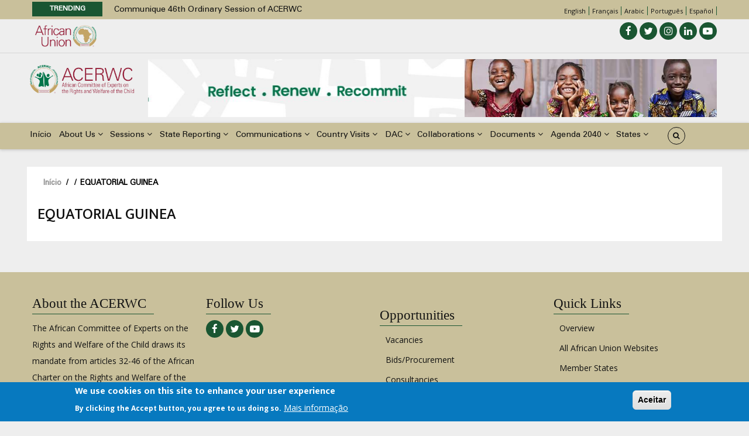

--- FILE ---
content_type: text/html; charset=UTF-8
request_url: https://national-cases.acerwc.africa/pt-pt/node/63
body_size: 14799
content:
<!DOCTYPE html>
<html lang="pt-pt" dir="ltr" prefix="content: http://purl.org/rss/1.0/modules/content/  dc: http://purl.org/dc/terms/  foaf: http://xmlns.com/foaf/0.1/  og: http://ogp.me/ns#  rdfs: http://www.w3.org/2000/01/rdf-schema#  schema: http://schema.org/  sioc: http://rdfs.org/sioc/ns#  sioct: http://rdfs.org/sioc/types#  skos: http://www.w3.org/2004/02/skos/core#  xsd: http://www.w3.org/2001/XMLSchema# ">
  <head> 
    <meta charset="utf-8" />
<script async src="https://www.googletagmanager.com/gtag/js?id=G-NWYC1VE715"></script>
<script>window.dataLayer = window.dataLayer || [];function gtag(){dataLayer.push(arguments)};gtag("js", new Date());gtag("set", "developer_id.dMDhkMT", true);gtag("config", "G-NWYC1VE715", {"groups":"default","page_placeholder":"PLACEHOLDER_page_location"});gtag("config", "G-2EDV9D4T6S", {"groups":"default","page_placeholder":"PLACEHOLDER_page_location"});</script>
<link rel="canonical" href="https://national-cases.acerwc.africa/en/member-state/ratifications/63/equatorial-guinea" />
<meta name="twitter:card" content="summary_large_image" />
<meta name="twitter:title" content="EQUATORIAL GUINEA" />
<meta name="twitter:site" content="@acerwc" />
<meta name="twitter:image:alt" content="" />
<meta name="twitter:image" content="" />
<meta name="Generator" content="Drupal 10 (https://www.drupal.org)" />
<meta name="MobileOptimized" content="width" />
<meta name="HandheldFriendly" content="true" />
<meta name="viewport" content="width=device-width, initial-scale=1.0" />
<style>div#sliding-popup, div#sliding-popup .eu-cookie-withdraw-banner, .eu-cookie-withdraw-tab {background: #0779bf} div#sliding-popup.eu-cookie-withdraw-wrapper { background: transparent; } #sliding-popup h1, #sliding-popup h2, #sliding-popup h3, #sliding-popup p, #sliding-popup label, #sliding-popup div, .eu-cookie-compliance-more-button, .eu-cookie-compliance-secondary-button, .eu-cookie-withdraw-tab { color: #ffffff;} .eu-cookie-withdraw-tab { border-color: #ffffff;}</style>
<link rel="icon" href="/sites/default/files/ACWERCSeal_Kiswahili.png" type="image/png" />
<link rel="alternate" hreflang="en" href="https://national-cases.acerwc.africa/en/member-state/ratifications/63/equatorial-guinea" />
<script>window.a2a_config=window.a2a_config||{};a2a_config.callbacks=[];a2a_config.overlays=[];a2a_config.templates={};</script>

    
    <title>EQUATORIAL GUINEA | ACERWC - African Committee of Experts on the Rights and Welfare of the Child</title>
    <link rel="stylesheet" media="all" href="/sites/default/files/css/css_VOKnT0_BPYLP4k11PppbCWYO1qeAbS4EfcioY_IBzZc.css?delta=0&amp;language=pt-pt&amp;theme=gavias_batiz&amp;include=[base64]" />
<link rel="stylesheet" media="all" href="/sites/default/files/css/css_U7_7J1dxagYe1oNib_qR0mosquAEu86zFhO7MoLq0pA.css?delta=1&amp;language=pt-pt&amp;theme=gavias_batiz&amp;include=[base64]" />
<link rel="stylesheet" media="all" href="//fonts.googleapis.com/css?family=Open+Sans:400,600,700" />
<link rel="stylesheet" media="all" href="//fonts.googleapis.com/css?family=Mukta+Vaani:400,500,700" />
<link rel="stylesheet" media="all" href="/sites/default/files/css/css_HKT0dH69isEovcjfwWH4OXYeq6Pc_JwcWXIxGJrorL4.css?delta=4&amp;language=pt-pt&amp;theme=gavias_batiz&amp;include=[base64]" />

    <script type="application/json" data-drupal-selector="drupal-settings-json">{"path":{"baseUrl":"\/","pathPrefix":"pt-pt\/","currentPath":"node\/63","currentPathIsAdmin":false,"isFront":false,"currentLanguage":"pt-pt"},"pluralDelimiter":"\u0003","suppressDeprecationErrors":true,"google_analytics":{"account":"G-NWYC1VE715","trackOutbound":true,"trackMailto":true,"trackTel":true,"trackDownload":true,"trackDownloadExtensions":"7z|aac|arc|arj|asf|asx|avi|bin|csv|doc(x|m)?|dot(x|m)?|exe|flv|gif|gz|gzip|hqx|jar|jpe?g|js|mp(2|3|4|e?g)|mov(ie)?|msi|msp|pdf|phps|png|ppt(x|m)?|pot(x|m)?|pps(x|m)?|ppam|sld(x|m)?|thmx|qtm?|ra(m|r)?|sea|sit|tar|tgz|torrent|txt|wav|wma|wmv|wpd|xls(x|m|b)?|xlt(x|m)|xlam|xml|z|zip","trackDomainMode":1},"eu_cookie_compliance":{"cookie_policy_version":"1.0.0","popup_enabled":true,"popup_agreed_enabled":false,"popup_hide_agreed":false,"popup_clicking_confirmation":true,"popup_scrolling_confirmation":false,"popup_html_info":"\u003Cdiv aria-labelledby=\u0022popup-text\u0022  class=\u0022eu-cookie-compliance-banner eu-cookie-compliance-banner-info eu-cookie-compliance-banner--default\u0022\u003E\n  \u003Cdiv class=\u0022popup-content info eu-cookie-compliance-content\u0022\u003E\n        \u003Cdiv id=\u0022popup-text\u0022 class=\u0022eu-cookie-compliance-message\u0022 role=\u0022document\u0022\u003E\n      \u003Ch2\u003EWe use cookies on this site to enhance your user experience\u003C\/h2\u003E\u003Cp\u003EBy clicking the Accept button, you agree to us doing so.\u003C\/p\u003E\n              \u003Cbutton type=\u0022button\u0022 class=\u0022find-more-button eu-cookie-compliance-more-button\u0022\u003EMais informa\u00e7\u00e3o\u003C\/button\u003E\n          \u003C\/div\u003E\n\n    \n    \u003Cdiv id=\u0022popup-buttons\u0022 class=\u0022eu-cookie-compliance-buttons\u0022\u003E\n            \u003Cbutton type=\u0022button\u0022 class=\u0022agree-button eu-cookie-compliance-default-button\u0022\u003EAceitar\u003C\/button\u003E\n          \u003C\/div\u003E\n  \u003C\/div\u003E\n\u003C\/div\u003E","use_mobile_message":false,"mobile_popup_html_info":"\u003Cdiv aria-labelledby=\u0022popup-text\u0022  class=\u0022eu-cookie-compliance-banner eu-cookie-compliance-banner-info eu-cookie-compliance-banner--default\u0022\u003E\n  \u003Cdiv class=\u0022popup-content info eu-cookie-compliance-content\u0022\u003E\n        \u003Cdiv id=\u0022popup-text\u0022 class=\u0022eu-cookie-compliance-message\u0022 role=\u0022document\u0022\u003E\n      \n              \u003Cbutton type=\u0022button\u0022 class=\u0022find-more-button eu-cookie-compliance-more-button\u0022\u003EMais informa\u00e7\u00e3o\u003C\/button\u003E\n          \u003C\/div\u003E\n\n    \n    \u003Cdiv id=\u0022popup-buttons\u0022 class=\u0022eu-cookie-compliance-buttons\u0022\u003E\n            \u003Cbutton type=\u0022button\u0022 class=\u0022agree-button eu-cookie-compliance-default-button\u0022\u003EAceitar\u003C\/button\u003E\n          \u003C\/div\u003E\n  \u003C\/div\u003E\n\u003C\/div\u003E","mobile_breakpoint":768,"popup_html_agreed":false,"popup_use_bare_css":false,"popup_height":"auto","popup_width":"100%","popup_delay":1000,"popup_link":"\/page\/cookie-policy","popup_link_new_window":true,"popup_position":false,"fixed_top_position":true,"popup_language":"pt-pt","store_consent":false,"better_support_for_screen_readers":false,"cookie_name":"","reload_page":false,"domain":"","domain_all_sites":false,"popup_eu_only":false,"popup_eu_only_js":false,"cookie_lifetime":100,"cookie_session":0,"set_cookie_session_zero_on_disagree":0,"disagree_do_not_show_popup":false,"method":"default","automatic_cookies_removal":true,"allowed_cookies":"","withdraw_markup":"\u003Cbutton type=\u0022button\u0022 class=\u0022eu-cookie-withdraw-tab\u0022\u003EPrivacy settings\u003C\/button\u003E\n\u003Cdiv aria-labelledby=\u0022popup-text\u0022 class=\u0022eu-cookie-withdraw-banner\u0022\u003E\n  \u003Cdiv class=\u0022popup-content info eu-cookie-compliance-content\u0022\u003E\n    \u003Cdiv id=\u0022popup-text\u0022 class=\u0022eu-cookie-compliance-message\u0022 role=\u0022document\u0022\u003E\n      \u003Ch2\u003EWe use cookies on this site to enhance your user experience\u003C\/h2\u003E\u003Cp\u003EYou have given your consent for us to set cookies.\u003C\/p\u003E\n    \u003C\/div\u003E\n    \u003Cdiv id=\u0022popup-buttons\u0022 class=\u0022eu-cookie-compliance-buttons\u0022\u003E\n      \u003Cbutton type=\u0022button\u0022 class=\u0022eu-cookie-withdraw-button \u0022\u003ERetirar consentimento\u003C\/button\u003E\n    \u003C\/div\u003E\n  \u003C\/div\u003E\n\u003C\/div\u003E","withdraw_enabled":false,"reload_options":0,"reload_routes_list":"","withdraw_button_on_info_popup":false,"cookie_categories":[],"cookie_categories_details":[],"enable_save_preferences_button":true,"cookie_value_disagreed":"0","cookie_value_agreed_show_thank_you":"1","cookie_value_agreed":"2","containing_element":"body","settings_tab_enabled":false,"olivero_primary_button_classes":"","olivero_secondary_button_classes":"","close_button_action":"close_banner","open_by_default":true,"modules_allow_popup":true,"hide_the_banner":false,"geoip_match":true,"unverified_scripts":[]},"statistics":{"data":{"nid":"63"},"url":"\/core\/modules\/statistics\/statistics.php"},"field_group":{"html_element":{"mode":"full","context":"view","settings":{"classes":"ratifications-accedes-details col-md-3","show_empty_fields":true,"id":"ratifications-accedes-details","element":"div","show_label":false,"label_element":"h3","label_element_classes":"","attributes":"","effect":"none","speed":"fast"}}},"ajaxTrustedUrl":{"\/pt-pt\/search\/node":true},"layzy_load":"off","gavias_load_ajax_view":"\/pt-pt\/custom\/gavias_hook\/ajax_view","user":{"uid":0,"permissionsHash":"0b23d1443b1b9848d46947c79e4a9c0e1960596c76ad1db2c4033481a8ccc341"}}</script>
<script src="/sites/default/files/js/js_Mhjk5UFB7oHdx2VqSHFQZGx0qdo4s26WTSq2nSrz5xw.js?scope=header&amp;delta=0&amp;language=pt-pt&amp;theme=gavias_batiz&amp;include=[base64]"></script>

    
    

    <link rel="stylesheet" href="https://national-cases.acerwc.africa/themes/gavias_batiz/css/custom.css" media="screen" />
    <link rel="stylesheet" href="https://national-cases.acerwc.africa/themes/gavias_batiz/css/update.css" media="screen" />
    
    

          <style class="customize"> </style>
    
          <style type="text/css">
        .item-columns {display: inline-block}.margin-bottom-10 {margin-bottom:10px}.margin-bottom-none {margin-bottom:0px}.affliliate-status-heading { width:205px}
      </style>
      

  </head>
    <body class="gavias-content-builder layout-no-sidebars not-preloader layout-page- body-background-dark path-node node--type-acerwc-ratifications-accedes">
    
      <div class="dialog-off-canvas-main-canvas" data-off-canvas-main-canvas>
    <div class="body-page">
	       <header id="header" class="header-v3">
  
  <div class="topbar">
  <div class="container">
    <div class="row">
      <div class="topbar-left col-sm-8 col-xs-12">
                  <div class="breaking-news">
            <div class="clearfix">
              <div class="content-inner">  <div>
    <div class="views-element-container block block-views block-views-blockarticle-blocks-breaking-news no-title" id="block-gavias-batiz-views-block-article-blocks-breaking-news">
  
    
      <div class="content block-content">
      <div><div class="js-view-dom-id-0809a1c65306c3b5939feefed926daa34f2fbd0d3e1b02f22c8f030ecbc7f0d3">
  
  
  

  
  
  

  <div class="breaking-news-inner">
  <div class="breaking-news-title">
    Trending
  </div>
  <div class="breaking-content">
    <ul class="newsticker">
              <li class="view-list-item" ><div class="views-field views-field-title"><span class="field-content"><a href="/en/article/statements/statement-ACERWC-international-day-of-Education-2026" hreflang="en">Statement of the African Committee of Experts on the Rights and Welfare of the Child on the International Day of Education 2026</a></span></div></li>
              <li class="view-list-item" ><div class="views-field views-field-title"><span class="field-content"><a href="/en/article/communique/communique-46th-ordinary-session-acerwc" hreflang="en">Communique 46th Ordinary Session of ACERWC</a></span></div></li>
              <li class="view-list-item" ><div class="views-field views-field-title"><span class="field-content"><a href="/en/article/news/current-bureau-november-2025-november-2027" hreflang="en">Current Bureau: November 2025- November 2027</a></span></div></li>
              <li class="view-list-item" ><div class="views-field views-field-title"><span class="field-content"><a href="/en/article/statements/statement-working-group-children-disabilities-african-committee-experts-rights-0" hreflang="en">Statement of the Working Group on Children with Disabilities of the African Committee of Experts on the Rights and Welfare of the Child (ACERWC) On the Occasion of the International Day of Persons with Disabilities 2025 </a></span></div></li>
              <li class="view-list-item" ><div class="views-field views-field-title"><span class="field-content"><a href="/en/article/statements/statement-african-committee-experts-rights-and-welfare-child-16-days-activism" hreflang="en">Statement of the African Committee of Experts on the Rights and Welfare of the Child for the 16 Days of Activism to End Gender-Based Violence 2025</a></span></div></li>
          </ul>
  </div>
</div>    

    

  
  

  
  
</div>
</div>

    </div>
  </div>

  </div>
</div> 
            </div> 
          </div>
              </div>

      <div class="topbar-right col-sm-4 col-xs-12">
                <div class="languages">
            <div>
    <div class="language-switcher-language-url block block-language block-language-blocklanguage-interface no-title" id="block-languageswitcher" role="navigation">
  
    
      <div class="content block-content">
      <ul class="links"><li hreflang="en" data-drupal-link-system-path="node/63" class="en"><a href="/en/member-state/ratifications/63/equatorial-guinea" class="language-link" hreflang="en" data-drupal-link-system-path="node/63">English</a></li><li hreflang="fr" data-drupal-link-system-path="node/63" class="fr"><a href="/fr/node/63" class="language-link" hreflang="fr" data-drupal-link-system-path="node/63">Français</a></li><li hreflang="ar" data-drupal-link-system-path="node/63" class="ar"><a href="/ar/node/63" class="language-link" hreflang="ar" data-drupal-link-system-path="node/63">Arabic</a></li><li hreflang="pt-pt" data-drupal-link-system-path="node/63" class="pt-pt is-active" aria-current="page"><a href="/pt-pt/node/63" class="language-link is-active" hreflang="pt-pt" data-drupal-link-system-path="node/63" aria-current="page">Português</a></li><li hreflang="es" data-drupal-link-system-path="node/63" class="es"><a href="/es/node/63" class="language-link" hreflang="es" data-drupal-link-system-path="node/63">Español</a></li></ul>
    </div>
  </div>

  </div>

        </div>
              
      </div>
    </div>
  </div>  
</div>
  <div class="topbar topbar-bottom">
  <div class="container">
    <div class="row">
      <div class="topbar-bottom-left col-xs-7">
                      <div>
    <div id="block-aulogo" class="block block-block-content block-block-content889ee238-6369-4601-9863-c86941faba90 no-title">
  
    
      <div class="content block-content">
      
            <div class="field field--name-body field--type-text-with-summary field--label-hidden field__item"><p class="padding-5"><img alt="AU Logo" data-entity-type="file" data-entity-uuid="240417aa-31b1-4992-afce-35ecbfdcd1dc" src="/sites/default/files/inline-images/logo-au-fr.png" width="105px" height="409" loading="lazy"></p>
</div>
      
    </div>
  </div>

  </div>

              </div>

      <div class="topbar-bottom-right col-xs-5 text-right">
                <div class="social-list">
                      <a href="https://www.facebook.com/acerwc/"><i class="fa fa-facebook" aria-hidden="true"></i></a>
           
                      <a href="https://twitter.com/acerwc"><i class="fa fa-twitter" aria-hidden="true"></i></a>
           
           
                      <a href="https://www.instagram.com/acerwc.au/"><i class="fa fa-instagram" aria-hidden="true"></i></a>
           
           
                      <a href="https://www.linkedin.com/company/acerwc/"><i class="fa fa-linkedin" aria-hidden="true"></i></a>
           
           
           
                      <a href="https://www.youtube.com/channel/UC06SYs77p7tTLK1rL_3XyYg"><i class="fa fa-youtube-play" aria-hidden="true"></i></a>
           
            
           
        </div>
      </div>
    </div>
  </div>  
</div>

   <div class="header-main">
      <div class="container">
         <div class="header-main-inner">
            <div class="row">
               <div class="col-lg-2 col-md-4 col-xs-4 branding-region">
                                   <div>
    <div id="block-sitebranding" class="clearfix site-branding block block-system block-system-branding-block no-title">
  
    
        <a href="/pt-pt" title="Início" rel="home" class="site-branding-logo">
        
        <img src="/sites/default/files/ACERWC-Logo.png" alt="Início" />
        
    </a>
    </div>

  </div>

                              </div>

               <div class="col-lg-10 col-md-8 col-xs-8 header-right">
                                       <div class="header-right-inner">
                          <div>
    <div class="views-element-container block block-views block-views-blockslideshows-block-1 no-title" id="block-views-block-slideshows-block-1">
  
    
      <div class="content block-content">
      <div><div class="js-view-dom-id-012b3d2703a128ddd074e52f9c76ee87747208cca9e5f77cf01154a18f8c3d97">
  
  
  

  
  
  

  <div class="owl-carousel init-carousel-owl" data-items="1" data-items_lg="1" data-items_md="1" data-items_sm="1" data-items_xs="1" data-loop="1" data-speed="200" data-auto_play="1" data-auto_play_speed="1000" data-auto_play_timeout="3000" data-auto_play_hover="1" data-navigation="1" data-rewind_nav="0" data-pagination="1" data-mouse_drag="1" data-touch_drag="1">
   
   
             <div class="item">
            <div>
  <div data-history-node-id="276" lang="en" about="/en/node/276" class="node node--type-acerwc-top-slideshow node--view-mode-slider-3 clearfix post-block">
    <div class="post-inner">
      <div class="post-thumbnail">
        
            <div class="field field--name-field-image field--type-image field--label-hidden field__item">  <img loading="lazy" src="/sites/default/files/styles/acerwc_top_banner_1280_175/public/2022-04/top-banner.png?itok=NII697-5" alt="Slider 2" typeof="foaf:Image" />


</div>
      
      </div>
    </div>
  </div>
</div>
         </div>
             <div class="item">
            <div>
  <div data-history-node-id="740" lang="en" about="/en/acerwc-top-slideshow/44th-ordinary-session" class="node node--type-acerwc-top-slideshow node--view-mode-slider-3 clearfix post-block">
    <div class="post-inner">
      <div class="post-thumbnail">
        
            <div class="field field--name-field-image field--type-image field--label-hidden field__item">  <img loading="lazy" src="/sites/default/files/styles/acerwc_top_banner_1280_175/public/2025-07/Banner%20ACRWC35.jpg?itok=dVpjZEDe" alt="35th anniversary of the Charter" typeof="foaf:Image" />


</div>
      
      </div>
    </div>
  </div>
</div>
         </div>
             <div class="item">
            <div>
  <div data-history-node-id="638" lang="en" about="/en/acerwc-top-slideshow/agenda2040" class="node node--type-acerwc-top-slideshow node--view-mode-slider-3 clearfix post-block">
    <div class="post-inner">
      <div class="post-thumbnail">
        
            <div class="field field--name-field-image field--type-image field--label-hidden field__item">  <img loading="lazy" src="/sites/default/files/styles/acerwc_top_banner_1280_175/public/2023-07/Website_banner_Agenda2040.jpg?itok=MqsE1ct5" alt="Agenda2040" typeof="foaf:Image" />


</div>
      
      </div>
    </div>
  </div>
</div>
         </div>
             <div class="item">
            <div>
  <div data-history-node-id="275" lang="en" about="/en/node/275" class="node node--type-acerwc-top-slideshow node--view-mode-slider-3 clearfix post-block">
    <div class="post-inner">
      <div class="post-thumbnail">
        
            <div class="field field--name-field-image field--type-image field--label-hidden field__item">  <img loading="lazy" src="/sites/default/files/styles/acerwc_top_banner_1280_175/public/2022-09/top-acerwc-banner.png?itok=G2zPLdXs" alt="Top Slider for an Africa Fit for Children" typeof="foaf:Image" />


</div>
      
      </div>
    </div>
  </div>
</div>
         </div>
             <div class="item">
            <div>
  <div data-history-node-id="685" lang="en" about="/en/acerwc-top-slideshow/dac2023banner" class="node node--type-acerwc-top-slideshow node--view-mode-slider-3 clearfix post-block">
    <div class="post-inner">
      <div class="post-thumbnail">
        
            <div class="field field--name-field-image field--type-image field--label-hidden field__item">  <img loading="lazy" src="/sites/default/files/styles/acerwc_top_banner_1280_175/public/2025-05/Banner_0.png?itok=0g5O13jf" alt="DAC2025" typeof="foaf:Image" />


</div>
      
      </div>
    </div>
  </div>
</div>
         </div>
    
</div>

    

  
  

  
  
</div>
</div>

    </div>
  </div>

  </div>

                     </div>
                                  </div>
            </div>
         </div>
      </div>
   </div>

    <div class="header-bottom ">
      <div class="main-menu">
        <div class="container">
           <div class="row">
              <div class="col-xs-12 area-main-menu">
                <div class="area-inner menu-hover">
                  
                  <div class="gva-offcanvas-inner">
                    <div class="close-offcanvas hidden-lg hidden-md"><a><i class="gv-icon-4"></i></a></div>
                                            <div>
    <nav role="navigation" aria-labelledby="block-gavias-batiz-main-menu-menu" id="block-gavias-batiz-main-menu" class="block block-menu navigation menu--main">
          
  
  <h2  class="visually-hidden block-title block-title" id="block-gavias-batiz-main-menu-menu"><span>Main navigation</span></h2>
  
  <div class="block-content">
                 
<div class="gva-navigation">

              <ul class="clearfix gva_menu gva_menu_main">
                                      <li  class="menu-item">
        <a href="/pt-pt">
                    Início
            
        </a>
          
              </li>
                               
                  <li  class="menu-item  gva-mega-menu mega-menu-block">
        <a href="">
                    About Us
                      <span class="icaret nav-plus nav-plus fa fa-angle-down"></span>
            
        </a>
                  <div class="sub-menu">
            <div id="block-gaviascontentbuilderaboutus" class="block block-gavias-content-builder block-gavias-content-builder-blockgavias-content-builder-block____6 no-title">
  
    
      <div class="content block-content">
      <div class="gavias-blockbuilder-content">
   
           																<div class="gbb-row-wrapper">
		  			  	<div class=" gbb-row  bg-size-cover "  style="" >
		    	<div class="bb-inner remove_padding">  
		      	<div class="bb-container container">
			        	<div class="row">
			          	<div class="row-wrapper clearfix">
										<div  class="gsc-column col-lg-3 col-md-3 col-sm-12 col-xs-12 hidden-sm hidden-xs hidden-xs hidden-sm">
	      <div class="column-inner  bg-size-cover  " style="margin-top:10px">
	         <div class="column-content-inner">
	                       <div class="widget gsc-image text-none "  >
               <div class="widget-content">
                                       <a href="https://www.acerwc.africa/en/page/about-the-charter" >
                   
                    <img src="https://national-cases.acerwc.africa//sites/default/files/2022-03/About-Us.png" alt="" />
                  </a>               </div>
            </div>    
         <div class="column-content  text-size-medium" ><p>ACERWC is an African Union Organ mandated to monitor the implementation of the Charter as well as promote and protect children&rsquo;s rights in Africa.&nbsp;</p></div>	         </div>
	         	      </div>
	    </div>
	   		<div  class="gsc-column col-lg-9 col-md-9 col-sm-12 col-xs-12 ">
	      <div class="column-inner  bg-size-cover  " style="margin-top:10px">
	         <div class="column-content-inner">
	           		<div class="gbb-row-wrapper">
		  			  	<div class=" gbb-row  bg-size-cover "  style="" >
		    	<div class="bb-inner ">  
		      	<div class="bb-container container">
			        	<div class="row">
			          	<div class="row-wrapper clearfix">
										<div  class="gsc-column col-lg-4 col-md-4 col-sm-12 col-xs-12 ">
	      <div class="column-inner  bg-size-cover  " >
	         <div class="column-content-inner">
	           <div class=" clearfix widget gsc-block-drupal title-align-left  hidden-title-on remove-margin-on text-dark" ><nav role="navigation" aria-labelledby="block-thechartermenu-menu" id="block-thechartermenu" class="block block-menu navigation menu--the-charter">
    
  
  <h2  id="block-thechartermenu-menu" class="block-title"><span>The Charter</span></h2>
  
  <div class="block-content">
                 

              <ul class="menu">
                          <li class="menu-item"
                      >
        <a href="/pt-pt/node/87" data-drupal-link-system-path="node/87">Overview of the Charter</a>
              </li>
                      <li class="menu-item"
                      >
        <a href="/pt-pt/node/356" data-drupal-link-system-path="node/356">The African Charter on the Rights and Welfare of the Child (ACRWC)</a>
              </li>
                      <li class="menu-item"
                      >
        <a href="/pt-pt/member-states/ratifications" data-drupal-link-system-path="member-states/ratifications">Ratification Table</a>
              </li>
        </ul>
  

        </div>  
</nav>
</div>	         </div>
	         	      </div>
	    </div>
	   		<div  class="gsc-column col-lg-4 col-md-4 col-sm-12 col-xs-12 ">
	      <div class="column-inner  bg-size-cover  " >
	         <div class="column-content-inner">
	           <div class=" clearfix widget gsc-block-drupal title-align-left  hidden-title-on remove-margin-on text-dark" ><nav role="navigation" aria-labelledby="block-theacerwcmenu-menu" id="block-theacerwcmenu" class="block block-menu navigation menu--about-us-menu">
    
  
  <h2  id="block-theacerwcmenu-menu" class="block-title"><span>The ACERWC</span></h2>
  
  <div class="block-content">
                 

              <ul class="menu">
                          <li class="menu-item"
                      >
        <a href="/page/about-acerwc">Overview of ACERWC</a>
              </li>
                      <li class="menu-item"
                      >
        <a href="/page/mandate">Mandate of ACERWC</a>
              </li>
                      <li class="menu-item"
                      >
        <a href="/pt-pt/node/352" data-drupal-link-system-path="node/352">ACERWC Structure</a>
              </li>
                      <li class="menu-item"
                      >
        <a href="/pt-pt/about/committee/experts" data-drupal-link-system-path="about/committee/experts">Members of the Committee</a>
              </li>
                      <li class="menu-item"
                      >
        <a href="/pt-pt/node/875" data-drupal-link-system-path="node/875">The ACERWC Secretariat</a>
              </li>
                      <li class="menu-item"
                      >
        <a href="/pt-pt/node/295" data-drupal-link-system-path="node/295">Former Members</a>
              </li>
                      <li class="menu-item"
                      >
        <a href="/pt-pt/frequently-asked-questions" data-drupal-link-system-path="frequently-asked-questions">FAQs</a>
              </li>
        </ul>
  

        </div>  
</nav>
</div>	         </div>
	         	      </div>
	    </div>
	   		<div  class="gsc-column col-lg-4 col-md-4 col-sm-12 col-xs-12 ">
	      <div class="column-inner  bg-size-cover  " >
	         <div class="column-content-inner">
	           <div class=" clearfix widget gsc-block-drupal title-align-left  hidden-title-on remove-margin-on text-dark" ><nav role="navigation" aria-labelledby="block-specialmechanismsmenu-menu" id="block-specialmechanismsmenu" class="block block-menu navigation menu--special-mechanisms-menu">
    
  
  <h2  id="block-specialmechanismsmenu-menu" class="block-title"><span>Special Mechanisms</span></h2>
  
  <div class="block-content">
                 

              <ul class="menu">
                          <li class="menu-item"
                      >
        <a href="/pt-pt/node/444" data-drupal-link-system-path="node/444">Overview of the Special Mechanisms</a>
              </li>
                      <li class="menu-item"
                      >
        <a href="/pt-pt/node/321" data-drupal-link-system-path="node/321">Thematic Rapporteurs</a>
              </li>
                      <li class="menu-item"
                      >
        <a href="/page/country-rapportuers">Country Rapporteurs</a>
              </li>
                      <li class="menu-item"
                      >
        <a href="/pt-pt/node/322" data-drupal-link-system-path="node/322">Working Groups</a>
              </li>
        </ul>
  

        </div>  
</nav>
</div>	         </div>
	         	      </div>
	    </div>
	   							</div>
	     	 			</div>
    				</div>
  				</div>  
			  			</div>  
		</div>
			         </div>
	         	      </div>
	    </div>
	   							</div>
	     	 			</div>
    				</div>
  				</div>  
			  			</div>  
		</div>
		  
 </div> 

    </div>
  </div>

          </div>
          
              </li>
                               
                  <li  class="menu-item  gva-mega-menu mega-menu-block">
        <a href="">
                    Sessions
                      <span class="icaret nav-plus nav-plus fa fa-angle-down"></span>
            
        </a>
                  <div class="sub-menu">
            <div id="block-gaviascontentbuildersessionsmegamenu" class="block block-gavias-content-builder block-gavias-content-builder-blockgavias-content-builder-block____9 no-title">
  
    
      <div class="content block-content">
      <div class="gavias-blockbuilder-content">
   
           								<div class="gbb-row-wrapper">
		  			  	<div class=" gbb-row  bg-size-cover "  style="" >
		    	<div class="bb-inner remove_padding">  
		      	<div class="bb-container container">
			        	<div class="row">
			          	<div class="row-wrapper clearfix">
										<div  class="gsc-column col-lg-3 col-md-3 col-sm-6 col-xs-12 hidden-sm hidden-xs ">
	      <div class="column-inner  bg-size-cover  " style="margin-top:10px">
	         <div class="column-content-inner">
	                       <div class="widget gsc-image text-none "  >
               <div class="widget-content">
                   
                    <img src="https://national-cases.acerwc.africa//sites/default/files/2022-03/Session.png" alt="Sessions" />
                                 </div>
            </div>    
         <div class="column-content  " ><p>The Committee holds sessions to deliberate on issues and undertake its mandates.&nbsp;</p></div>	         </div>
	         	      </div>
	    </div>
	   		<div  class="gsc-column col-lg-3 col-md-3 col-sm-12 col-xs-12 ">
	      <div class="column-inner  bg-size-cover  " style="margin-top:10px">
	         <div class="column-content-inner">
	           <div class=" clearfix widget gsc-block-drupal title-align-left  hidden-title-on remove-margin-on text-dark" ><nav role="navigation" aria-labelledby="block-sessionsmenu-menu" id="block-sessionsmenu" class="block block-menu navigation menu--sessions-menu">
    
  
  <h2  id="block-sessionsmenu-menu" class="block-title"><span>Sessions</span></h2>
  
  <div class="block-content">
                 

              <ul class="menu">
                          <li class="menu-item"
                      >
        <a href="/pt-pt/node/319" data-drupal-link-system-path="node/319">About Sessions</a>
              </li>
                      <li class="menu-item"
                      >
        <a href="/pt-pt/sessions/table" data-drupal-link-system-path="sessions/table">Sessions</a>
              </li>
                      <li class="menu-item"
                      >
        <a href="/pt-pt/form/session-registration-form" data-drupal-link-system-path="webform/session_registration_form">Upcoming Session</a>
              </li>
        </ul>
  

        </div>  
</nav>
</div>	         </div>
	         	      </div>
	    </div>
	   							</div>
	     	 			</div>
    				</div>
  				</div>  
			  			</div>  
		</div>
		  
 </div> 

    </div>
  </div>

          </div>
          
              </li>
                               
                  <li  class="menu-item  gva-mega-menu mega-menu-block">
        <a href="">
                    State Reporting
                      <span class="icaret nav-plus nav-plus fa fa-angle-down"></span>
            
        </a>
                  <div class="sub-menu">
            <div id="block-gaviascontentbuilderstatereportingmegamenu" class="block block-gavias-content-builder block-gavias-content-builder-blockgavias-content-builder-block____10 no-title">
  
    
      <div class="content block-content">
      <div class="gavias-blockbuilder-content">
   
           								<div class="gbb-row-wrapper">
		  			  	<div class=" gbb-row  bg-size-cover "  style="" >
		    	<div class="bb-inner remove_padding">  
		      	<div class="bb-container container">
			        	<div class="row">
			          	<div class="row-wrapper clearfix">
										<div  class="gsc-column col-lg-3 col-md-3 col-sm-12 col-xs-12 hidden-sm hidden-xs ">
	      <div class="column-inner  bg-size-cover  " style="margin-top:10px">
	         <div class="column-content-inner">
	                       <div class="widget gsc-image text-none "  >
               <div class="widget-content">
                   
                    <img src="https://national-cases.acerwc.africa//sites/default/files/2022-03/State-Reporting.png" alt="State Reporting" />
                                 </div>
            </div>    
         <div class="column-content  text-size-medium" ><p>State reporting is an intergral and important part of the mechanism for monitoring, implementation of and compliance with international and regional human rights treaties.</p></div>	         </div>
	         	      </div>
	    </div>
	   		<div  class="gsc-column col-lg-3 col-md-3 col-sm-12 col-xs-12 ">
	      <div class="column-inner  bg-size-cover  " style="margin-top:10px">
	         <div class="column-content-inner">
	           <div class=" clearfix widget gsc-block-drupal title-align-left  hidden-title-on remove-margin-on text-dark" ><nav role="navigation" aria-labelledby="block-statereportingmenu-2-menu" id="block-statereportingmenu-2" class="block block-menu navigation menu--state-reporting-menu">
    
  
  <h2  id="block-statereportingmenu-2-menu" class="block-title"><span>State Reporting</span></h2>
  
  <div class="block-content">
                 

              <ul class="menu">
                          <li class="menu-item"
                      >
        <a href="/pt-pt/node/320" data-drupal-link-system-path="node/320">About State Reporting</a>
              </li>
                      <li class="menu-item"
                      >
        <a href="/pt-pt/node/3" data-drupal-link-system-path="node/3">Guidelines</a>
              </li>
                      <li class="menu-item"
                      >
        <a href="/pt-pt/states-parties/reporting/overview" data-drupal-link-system-path="states-parties/reporting/overview">State Reports &amp; Concluding Observations </a>
              </li>
                      <li class="menu-item"
                      >
        <a href="/pt-pt/states-parties/reporting/status" data-drupal-link-system-path="states-parties/reporting/status">Status of Reporting </a>
              </li>
        </ul>
  

        </div>  
</nav>
</div>	         </div>
	         	      </div>
	    </div>
	   							</div>
	     	 			</div>
    				</div>
  				</div>  
			  			</div>  
		</div>
		  
 </div> 

    </div>
  </div>

          </div>
          
              </li>
                               
                  <li  class="menu-item  gva-mega-menu mega-menu-block">
        <a href="">
                    Communications
                      <span class="icaret nav-plus nav-plus fa fa-angle-down"></span>
            
        </a>
                  <div class="sub-menu">
            <div id="block-gaviascontentbuildercommunicationsmegamenu" class="block block-gavias-content-builder block-gavias-content-builder-blockgavias-content-builder-block____11 no-title">
  
    
      <div class="content block-content">
      <div class="gavias-blockbuilder-content">
   
           								<div class="gbb-row-wrapper">
		  			  	<div class=" gbb-row  bg-size-cover "  style="" >
		    	<div class="bb-inner remove_padding">  
		      	<div class="bb-container container">
			        	<div class="row">
			          	<div class="row-wrapper clearfix">
										<div  class="gsc-column col-lg-3 col-md-3 col-sm-6 col-xs-12 hidden-sm hidden-xs ">
	      <div class="column-inner  bg-size-cover  " style="margin-top:10px">
	         <div class="column-content-inner">
	                       <div class="widget gsc-image text-none "  >
               <div class="widget-content">
                   
                    <img src="https://national-cases.acerwc.africa//sites/default/files/mega-menu-images/Communications_480.png" alt="" />
                                 </div>
            </div>    
         <div class="column-content  text-size-medium" ><p>A communication is a complaint that can be submitted before the Committee regarding an alleged violation of the African Charter on the Rights and Welfare of the Child (Charter) against a State Party.&nbsp;</p></div>	         </div>
	         	      </div>
	    </div>
	   		<div  class="gsc-column col-lg-4 col-md-4 col-sm-12 col-xs-12 ">
	      <div class="column-inner  bg-size-cover  " style="margin-top:10px">
	         <div class="column-content-inner">
	           <div class=" clearfix widget gsc-block-drupal title-align-left  hidden-title-on remove-margin-on text-dark" ><nav role="navigation" aria-labelledby="block-communicationsmenu-menu" id="block-communicationsmenu" class="block block-menu navigation menu--communications-menu">
    
  
  <h2  id="block-communicationsmenu-menu" class="block-title"><span>Communications</span></h2>
  
  <div class="block-content">
                 

              <ul class="menu">
                          <li class="menu-item"
                      >
        <a href="/page/about-communications">About Communications</a>
              </li>
                      <li class="menu-item hidden-xs hidden-sm"
                      >
        <a href="/pt-pt/communications/table" item="hidden-xs hidden-sm" data-drupal-link-system-path="communications/table">Communications</a>
              </li>
                      <li class="menu-item visible-xs visible-sm"
                      >
        <a href="/pt-pt/communications/list" item="visible-xs visible-sm" data-drupal-link-system-path="communications/list">Communications</a>
              </li>
                      <li class="menu-item"
                      >
        <a href="/page/guidelines-implementation-decisions-communications">Guidelines</a>
              </li>
        </ul>
  

        </div>  
</nav>
</div>	         </div>
	         	      </div>
	    </div>
	   							</div>
	     	 			</div>
    				</div>
  				</div>  
			  			</div>  
		</div>
		  
 </div> 

    </div>
  </div>

          </div>
          
              </li>
                               
                  <li  class="menu-item  gva-mega-menu mega-menu-block">
        <a href="">
                    Country Visits
                      <span class="icaret nav-plus nav-plus fa fa-angle-down"></span>
            
        </a>
                  <div class="sub-menu">
            <div id="block-gaviascontentbuildercountryvisitsmegamenu" class="block block-gavias-content-builder block-gavias-content-builder-blockgavias-content-builder-block____12 no-title">
  
    
      <div class="content block-content">
      <div class="gavias-blockbuilder-content">
   
           								<div class="gbb-row-wrapper">
		  			  	<div class=" gbb-row  bg-size-cover "  style="" >
		    	<div class="bb-inner remove_padding">  
		      	<div class="bb-container container">
			        	<div class="row">
			          	<div class="row-wrapper clearfix">
										<div  class="gsc-column col-lg-3 col-md-3 col-sm-6 col-xs-12 hidden-sm hidden-xs ">
	      <div class="column-inner  bg-size-cover  " style="margin-top:10px">
	         <div class="column-content-inner">
	                       <div class="widget gsc-image text-none "  >
               <div class="widget-content">
                   
                    <img src="https://national-cases.acerwc.africa//sites/default/files/mega-menu-images/country-visits.jpeg" alt="" />
                                 </div>
            </div>    
         <div class="column-content  text-size-medium" ><p>The African Committee of Experts on the Rights and Welfare of the Child undertakes various missions to States.&nbsp;&nbsp;</p></div>	         </div>
	         	      </div>
	    </div>
	   		<div  class="gsc-column col-lg-3 col-md-3 col-sm-12 col-xs-12 ">
	      <div class="column-inner  bg-size-cover  " style="margin-top:10px">
	         <div class="column-content-inner">
	           <div class=" clearfix widget gsc-block-drupal title-align-left  hidden-title-on remove-margin-on text-dark" ><nav role="navigation" aria-labelledby="block-menuworkwithus-menu" id="block-menuworkwithus" class="block block-menu navigation menu--menu-work-with-us">
    
  
  <h2  id="block-menuworkwithus-menu" class="block-title"><span>Country Visits</span></h2>
  
  <div class="block-content">
                 

              <ul class="menu">
                          <li class="menu-item hidden-xs hidden-sm"
                      >
        <a href="/pt-pt/missions/follow-up-missions" item="hidden-xs hidden-sm" data-drupal-link-system-path="missions/follow-up-missions">Follow up Missions</a>
              </li>
                      <li class="menu-item visible-xs visible-sm"
                      >
        <a href="/pt-pt/missions/follow-up-missions/list" item="visible-xs visible-sm" data-drupal-link-system-path="missions/follow-up-missions/list">Follow up Missions</a>
              </li>
                      <li class="menu-item hidden-xs hidden-sm"
                      >
        <a href="/pt-pt/missions/fact-finding-missions" item="hidden-xs hidden-sm" data-drupal-link-system-path="missions/fact-finding-missions">Fact finding Missions</a>
              </li>
                      <li class="menu-item visible-xs visible-sm"
                      >
        <a href="/pt-pt/missions/fact-finding-missions/list" item="visible-xs visible-sm" data-drupal-link-system-path="missions/fact-finding-missions/list">Fact finding Missions</a>
              </li>
                      <li class="menu-item hidden-xs hidden-sm"
                      >
        <a href="/pt-pt/missions/investigation-missions" item="hidden-xs hidden-sm" data-drupal-link-system-path="missions/investigation-missions">Investigation Missions</a>
              </li>
                      <li class="menu-item visible-xs visible-sm"
                      >
        <a href="/pt-pt/missions/investigation-missions/list" item="visible-xs visible-sm" data-drupal-link-system-path="missions/investigation-missions/list">Investigation Missions</a>
              </li>
                      <li class="menu-item hidden-xs hidden-sm"
                      >
        <a href="/pt-pt/missions/advocacy-missions" item="hidden-xs hidden-sm" data-drupal-link-system-path="missions/advocacy-missions">Advocacy Missions</a>
              </li>
                      <li class="menu-item visible-xs visible-sm"
                      >
        <a href="/pt-pt/missions/advocacy-missions/list" item="visible-xs visible-sm" data-drupal-link-system-path="missions/advocacy-missions/list">Advocacy Missions</a>
              </li>
        </ul>
  

        </div>  
</nav>
</div>	         </div>
	         	      </div>
	    </div>
	   							</div>
	     	 			</div>
    				</div>
  				</div>  
			  			</div>  
		</div>
		  
 </div> 

    </div>
  </div>

          </div>
          
              </li>
                               
                  <li  class="menu-item  gva-mega-menu mega-menu-block">
        <a href="">
                    DAC
                      <span class="icaret nav-plus nav-plus fa fa-angle-down"></span>
            
        </a>
                  <div class="sub-menu">
            <div id="block-gaviascontentbuilderdacmegamenu" class="block block-gavias-content-builder block-gavias-content-builder-blockgavias-content-builder-block____14 no-title">
  
    
      <div class="content block-content">
      <div class="gavias-blockbuilder-content">
   
           								<div class="gbb-row-wrapper">
		  			  	<div class=" gbb-row  bg-size-cover "  style="" >
		    	<div class="bb-inner remove_padding">  
		      	<div class="bb-container container">
			        	<div class="row">
			          	<div class="row-wrapper clearfix">
										<div  class="gsc-column col-lg-3 col-md-3 col-sm-6 col-xs-12 hidden-sm hidden-xs ">
	      <div class="column-inner  bg-size-cover  " style="margin-top:10px">
	         <div class="column-content-inner">
	                       <div class="widget gsc-image text-none "  >
               <div class="widget-content">
                   
                    <img src="https://national-cases.acerwc.africa//sites/default/files/WhatsApp%20Image%202025-02-21%20at%2010.49.06%20AM.jpeg" alt="DAC" />
                                 </div>
            </div>    
         <div class="column-content  " ><p>Day of the African Child (DAC) was instituted in 1991 by the Assembly of Heads of State and Government of the OAU in memory of the 16th June 1976 student uprising in Soweto, South Africa.&nbsp;</p></div>	         </div>
	         	      </div>
	    </div>
	   		<div  class="gsc-column col-lg-3 col-md-3 col-sm-12 col-xs-12 ">
	      <div class="column-inner  bg-size-cover  " style="margin-top:10px">
	         <div class="column-content-inner">
	           <div class=" clearfix widget gsc-block-drupal title-align-left  hidden-title-on remove-margin-on text-dark" ><nav role="navigation" aria-labelledby="block-dayoftheafricanchildmenu-menu" id="block-dayoftheafricanchildmenu" class="block block-menu navigation menu--day-of-the-african-child-menu">
    
  
  <h2  id="block-dayoftheafricanchildmenu-menu" class="block-title"><span>Day of the African Child</span></h2>
  
  <div class="block-content">
                 

              <ul class="menu">
                          <li class="menu-item"
                      >
        <a href="/pt-pt/node/318" data-drupal-link-system-path="node/318">About DAC</a>
              </li>
                      <li class="menu-item"
                      >
        <a href="/pt-pt/node/814" data-drupal-link-system-path="node/814">DAC 2025</a>
              </li>
                      <li class="menu-item"
                      >
        <a href="/pt-pt/day-of-african-child/themes" data-drupal-link-system-path="day-of-african-child/themes">DAC Themes</a>
              </li>
        </ul>
  

        </div>  
</nav>
</div>	         </div>
	         	      </div>
	    </div>
	   							</div>
	     	 			</div>
    				</div>
  				</div>  
			  			</div>  
		</div>
		  
 </div> 

    </div>
  </div>

          </div>
          
              </li>
                               
                  <li  class="menu-item  gva-mega-menu mega-menu-block">
        <a href="">
                    Collaborations
                      <span class="icaret nav-plus nav-plus fa fa-angle-down"></span>
            
        </a>
                  <div class="sub-menu">
            <div id="block-gaviascontentbuildernetworksmegamenu" class="block block-gavias-content-builder block-gavias-content-builder-blockgavias-content-builder-block____13 no-title">
  
    
      <div class="content block-content">
      <div class="gavias-blockbuilder-content">
   
           								<div class="gbb-row-wrapper">
		  			  	<div class=" gbb-row  bg-size-cover "  style="" >
		    	<div class="bb-inner remove_padding">  
		      	<div class="bb-container container">
			        	<div class="row">
			          	<div class="row-wrapper clearfix">
										<div  class="gsc-column col-lg-3 col-md-3 col-sm-6 col-xs-12 hidden-sm hidden-xs hidden-xs">
	      <div class="column-inner  bg-size-cover  " style="margin-top:10px">
	         <div class="column-content-inner">
	                       <div class="widget gsc-image text-none "  >
               <div class="widget-content">
                   
                    <img src="https://national-cases.acerwc.africa//sites/default/files/mega-menu-images/Networks.png" alt="Networks" />
                                 </div>
            </div>    
         <div class="column-content  text-size-medium" ><p>ACERWC is mandated &ldquo;to cooperate with other African, international, and regional Institutions and organizations concerned with the promotion and protection of the rights and welfare of the child.&rdquo;&nbsp;</p></div>	         </div>
	         	      </div>
	    </div>
	   		<div  class="gsc-column col-lg-3 col-md-3 col-sm-12 col-xs-12 ">
	      <div class="column-inner  bg-size-cover  " style="margin-top:10px">
	         <div class="column-content-inner">
	           <div class=" clearfix widget gsc-block-drupal title-align-left  hidden-title-on remove-margin-on text-dark" ><nav role="navigation" aria-labelledby="block-networksmenu-menu" id="block-networksmenu" class="block block-menu navigation menu--networks-menu">
    
  
  <h2  id="block-networksmenu-menu" class="block-title"><span>Collaborations</span></h2>
  
  <div class="block-content">
                 

              <ul class="menu">
                          <li class="menu-item"
                      >
        <a href="/pt-pt/node/465" data-drupal-link-system-path="node/465">Overview</a>
              </li>
                      <li class="menu-item"
                      >
        <a href="/pt-pt/networks/csos" data-drupal-link-system-path="networks/csos">CSOs</a>
              </li>
                      <li class="menu-item"
                      >
        <a href="/pt-pt/nhri-database/reporting/overview" data-drupal-link-system-path="nhri-database/reporting/overview">NHRI Database</a>
              </li>
                      <li class="menu-item"
                      >
        <a href="/pt-pt/networks/aga-apsa" data-drupal-link-system-path="networks/aga-apsa">AGA/APSA</a>
              </li>
        </ul>
  

        </div>  
</nav>
</div>	         </div>
	         	      </div>
	    </div>
	   							</div>
	     	 			</div>
    				</div>
  				</div>  
			  			</div>  
		</div>
		  
 </div> 

    </div>
  </div>

          </div>
          
              </li>
                               
                  <li  class="menu-item  gva-mega-menu mega-menu-block">
        <a href="">
                    Documents
                      <span class="icaret nav-plus nav-plus fa fa-angle-down"></span>
            
        </a>
                  <div class="sub-menu">
            <div id="block-gaviascontentbuilderresourcesmegamenu" class="block block-gavias-content-builder block-gavias-content-builder-blockgavias-content-builder-block____8 no-title">
  
    
      <div class="content block-content">
      <div class="gavias-blockbuilder-content">
   
           										<div class="gbb-row-wrapper">
		  			  	<div class=" gbb-row  bg-size-cover "  style="" >
		    	<div class="bb-inner remove_padding">  
		      	<div class="bb-container container">
			        	<div class="row">
			          	<div class="row-wrapper clearfix">
										<div  class="gsc-column col-lg-3 col-md-3 col-sm-6 col-xs-12 hidden-sm hidden-xs ">
	      <div class="column-inner  bg-size-cover  " style="margin-top:10px">
	         <div class="column-content-inner">
	                       <div class="widget gsc-image text-none "  >
               <div class="widget-content">
                   
                    <img src="https://national-cases.acerwc.africa//sites/default/files/mega-menu-images/Documents_480.png" alt="Documents" />
                                 </div>
            </div>    
         <div class="column-content  text-size-medium" ><p>This Section provides a complete overview of Studies, Publications, and Woking documents of ACERWC</p></div>	         </div>
	         	      </div>
	    </div>
	   		<div  class="gsc-column col-lg-3 col-md-3 col-sm-12 col-xs-12 ">
	      <div class="column-inner  bg-size-cover  " style="margin-top:10px">
	         <div class="column-content-inner">
	           <div class=" clearfix widget gsc-block-drupal title-align-left  hidden-title-on remove-margin-on text-dark" ><nav role="navigation" aria-labelledby="block-keydocumentsmenu-menu" id="block-keydocumentsmenu" class="block block-menu navigation menu--key-documents-menu">
    
  
  <h2  id="block-keydocumentsmenu-menu" class="block-title"><span>Key Documents</span></h2>
  
  <div class="block-content">
                 

              <ul class="menu">
                          <li class="menu-item"
                      >
        <a href="/pt-pt/key-documents/working-documents" data-drupal-link-system-path="key-documents/working-documents">Working Documents</a>
              </li>
                      <li class="menu-item"
                      >
        <a href="/pt-pt/key-documents/general-comments" data-drupal-link-system-path="key-documents/general-comments">General Comments</a>
              </li>
                      <li class="menu-item"
                      >
        <a href="/pt-pt/key-documents/substantive-guidelines" data-drupal-link-system-path="key-documents/substantive-guidelines">Substantive Guidelines</a>
              </li>
                      <li class="menu-item"
                      >
        <a href="/pt-pt/key-documents/statements-open-letters" data-drupal-link-system-path="key-documents/statements-open-letters">Statements/Open Letters</a>
              </li>
                      <li class="menu-item"
                      >
        <a href="/pt-pt/key-documents/strategic-plans" data-drupal-link-system-path="key-documents/strategic-plans">Strategic Plans</a>
              </li>
                      <li class="menu-item"
                      >
        <a href="/pt-pt/key-documents/activity-reports" data-drupal-link-system-path="key-documents/activity-reports">Activity Reports</a>
              </li>
                      <li class="menu-item"
                      >
        <a href="/pt-pt/resolutions" data-drupal-link-system-path="resolutions">Resolutions</a>
              </li>
        </ul>
  

        </div>  
</nav>
</div>	         </div>
	         	      </div>
	    </div>
	   		<div  class="gsc-column col-lg-3 col-md-3 col-sm-12 col-xs-12 ">
	      <div class="column-inner  bg-size-cover  " style="margin-top:10px">
	         <div class="column-content-inner">
	           <div class=" clearfix widget gsc-block-drupal title-align-left  hidden-title-on remove-margin-on text-dark" ><nav role="navigation" aria-labelledby="block-resourcesmenu-menu" id="block-resourcesmenu" class="block block-menu navigation menu--resources-menu">
    
  
  <h2  id="block-resourcesmenu-menu" class="block-title"><span>Resources </span></h2>
  
  <div class="block-content">
                 

              <ul class="menu">
                          <li class="menu-item"
                      >
        <a href="/pt-pt/resources/publications" data-drupal-link-system-path="resources/publications">Publications</a>
              </li>
                      <li class="menu-item"
                      >
        <a href="/pt-pt/resources/studies-research" data-drupal-link-system-path="resources/studies-research">Studies/Research</a>
              </li>
                      <li class="menu-item"
                      >
        <a href="/pt-pt/resources/case-law-database" data-drupal-link-system-path="resources/case-law-database">Case Law Database</a>
              </li>
                      <li class="menu-item"
                      >
        <a href="/pt-pt/resources/legal-instruments" data-drupal-link-system-path="resources/legal-instruments">Legal Instruments</a>
              </li>
                      <li class="menu-item"
                      >
        <a href="/pt-pt/resources/other-documents" data-drupal-link-system-path="resources/other-documents">Other Documents</a>
              </li>
                      <li class="menu-item"
                      >
        <a href="/pt-pt/resources/ACERWC-Tribune" data-drupal-link-system-path="resources/ACERWC-Tribune">ACERWC Tribune</a>
              </li>
        </ul>
  

        </div>  
</nav>
</div>	         </div>
	         	      </div>
	    </div>
	   							</div>
	     	 			</div>
    				</div>
  				</div>  
			  			</div>  
		</div>
		  
 </div> 

    </div>
  </div>

          </div>
          
              </li>
                               
                  <li  class="menu-item  gva-mega-menu mega-menu-block">
        <a href="">
                    Agenda 2040
                      <span class="icaret nav-plus nav-plus fa fa-angle-down"></span>
            
        </a>
                  <div class="sub-menu">
            <div id="block-gaviascontentbuilderagenda2040" class="block block-gavias-content-builder block-gavias-content-builder-blockgavias-content-builder-block____5 no-title">
  
    
      <div class="content block-content">
      <div class="gavias-blockbuilder-content">
   
           								<div class="gbb-row-wrapper">
		  			  	<div class=" gbb-row  bg-size-cover "  style="" >
		    	<div class="bb-inner remove_padding">  
		      	<div class="bb-container container">
			        	<div class="row">
			          	<div class="row-wrapper clearfix">
										<div  class="gsc-column col-lg-3 col-md-3 col-sm-6 col-xs-12 hidden-sm hidden-xs ">
	      <div class="column-inner  bg-size-cover  " style="margin-top:10px">
	         <div class="column-content-inner">
	                       <div class="widget gsc-image text-none "  >
               <div class="widget-content">
                   
                    <img src="https://national-cases.acerwc.africa//sites/default/files/index.jpg" alt="" />
                                 </div>
            </div>    
         <div class="column-content  text-size-medium" ><p>Africa&rsquo;s Agenda for Children: Fostering an Africa Fit for Children elaborates on the vision of Agenda 2063 in respect of children.</p></div>	         </div>
	         	      </div>
	    </div>
	   		<div  class="gsc-column col-lg-3 col-md-3 col-sm-12 col-xs-12 ">
	      <div class="column-inner  bg-size-cover  " style="margin-top:10px">
	         <div class="column-content-inner">
	           <div class=" clearfix widget gsc-block-drupal title-align-left  hidden-title-off remove-margin-on text-dark no-title" ><nav role="navigation" aria-labelledby="block-agenda2040menu-menu" id="block-agenda2040menu" class="block block-menu navigation menu--agenda-2040-menu">
    
  
  <h2  id="block-agenda2040menu-menu" class="block-title"><span>Agenda 2040</span></h2>
  
  <div class="block-content">
                 

              <ul class="menu">
                          <li class="menu-item"
                      >
        <a href="/pt-pt/node/35" data-drupal-link-system-path="node/35">About AGENDA 2040</a>
              </li>
                      <li class="menu-item"
                      >
        <a href="/pt-pt/resources/agenda-2040" data-drupal-link-system-path="resources/agenda-2040">AGENDA 2040 Documents</a>
              </li>
                      <li class="menu-item"
                      >
        <a href="/pt-pt/node/353" data-drupal-link-system-path="node/353">Implementation Report</a>
              </li>
                      <li class="menu-item"
                      >
        <a href="/pt-pt/node/355" data-drupal-link-system-path="node/355">Easy Guide to Agenda 2040</a>
              </li>
        </ul>
  

        </div>  
</nav>
</div>	         </div>
	         	      </div>
	    </div>
	   							</div>
	     	 			</div>
    				</div>
  				</div>  
			  			</div>  
		</div>
		  
 </div> 

    </div>
  </div>

          </div>
          
              </li>
                               
                  <li  class="menu-item  gva-mega-menu mega-menu-block">
        <a href="">
                    States
                      <span class="icaret nav-plus nav-plus fa fa-angle-down"></span>
            
        </a>
                  <div class="sub-menu">
            <div id="block-gaviascontentbuildermemberstatesmegamenu" class="block block-gavias-content-builder block-gavias-content-builder-blockgavias-content-builder-block____16 no-title">
  
    
      <div class="content block-content">
      <div class="gavias-blockbuilder-content">
   
           								<div class="gbb-row-wrapper">
		  			  	<div class=" gbb-row  bg-size-cover "  style="" >
		    	<div class="bb-inner remove_padding">  
		      	<div class="bb-container container">
			        	<div class="row">
			          	<div class="row-wrapper clearfix">
										<div  class="gsc-column col-lg-3 col-md-3 col-sm-6 col-xs-12 hidden-sm hidden-xs ">
	      <div class="column-inner  bg-size-cover  " style="margin-top:10px">
	         <div class="column-content-inner">
	                       <div class="widget gsc-image text-none "  >
               <div class="widget-content">
                   
                    <img src="https://national-cases.acerwc.africa//sites/default/files/2022-03/states.png" alt="" />
                                 </div>
            </div>    
         <div class="column-content  text-size-medium" ><p>The African Committee of Experts on the Rights and Welfare of the Child draws its mandate from articles 32-46 of the African Charter on the Rights and Welfare of the Child, which was adopted by the Heads of State and Government of the OAU on 11th July 1990 and came into force on 29th November 1999.</p></div>	         </div>
	         	      </div>
	    </div>
	   		<div  class="gsc-column col-lg-6 col-md-6 col-sm-12 col-xs-12 ">
	      <div class="column-inner  bg-size-cover  " style="margin-top:10px">
	         <div class="column-content-inner">
	           <div class=" clearfix widget gsc-block-drupal title-align-left  hidden-title-on remove-margin-on text-dark" ><div class="views-element-container block block-views block-views-blockacerwc-ratifications-block-5" id="block-views-block-acerwc-ratifications-block-5">
  
      <h2 class="block-title" ><span>Member States</span></h2>
    
      <div class="content block-content">
      <div><div class="all-member-state-flag-block js-view-dom-id-56e54d4d38c9f4759f331e00ac2ea30a57cb920491435420f000f871cf4f7c89">
  
  
  

  
  
  

  <div class="list-views">
    <ul>
          <li class="view-list-item" ><div><div><a href="https://national-cases.acerwc.africa/en/member-state/ratifications/28/algeria">  <img loading="lazy" src="/sites/default/files/styles/thumbnail_16_16_/public/2022-04/dz.png?itok=LfHnH6fd" alt="ALGERIA" typeof="Image" />


 &nbsp;Algeria</a></div></div></li>
          <li class="view-list-item" ><div><div><a href="https://national-cases.acerwc.africa/en/member-state/ratifications/27/angola">  <img loading="lazy" src="/sites/default/files/styles/thumbnail_16_16_/public/2022-04/ao.png?itok=AMJ3j9_m" alt="ANGOLA" typeof="Image" />


 &nbsp;Angola</a></div></div></li>
          <li class="view-list-item" ><div><div><a href="https://national-cases.acerwc.africa/en/member-state/ratifications/29/benin">  <img loading="lazy" src="/sites/default/files/styles/thumbnail_16_16_/public/2022-04/bj.png?itok=G-Kmo5hz" alt="BENIN" typeof="Image" />


 &nbsp;Benin</a></div></div></li>
          <li class="view-list-item" ><div><div><a href="https://national-cases.acerwc.africa/en/member-state/ratifications/30/botswana">  <img loading="lazy" src="/sites/default/files/styles/thumbnail_16_16_/public/2022-04/bw.png?itok=69vegsCe" alt="BOTSWANA" typeof="Image" />


 &nbsp;Botswana</a></div></div></li>
          <li class="view-list-item" ><div><div><a href="https://national-cases.acerwc.africa/en/member-state/ratifications/31/burkina-faso">  <img loading="lazy" src="/sites/default/files/styles/thumbnail_16_16_/public/2022-04/bf.png?itok=qC8hTRBg" alt="BURKINA FASO" typeof="Image" />


 &nbsp;Burkina Faso</a></div></div></li>
          <li class="view-list-item" ><div><div><a href="https://national-cases.acerwc.africa/en/member-state/ratifications/32/burundi">  <img loading="lazy" src="/sites/default/files/styles/thumbnail_16_16_/public/2022-04/bi.png?itok=_c40Dstg" alt="BURUNDI" typeof="Image" />


 &nbsp;Burundi</a></div></div></li>
          <li class="view-list-item" ><div><div><a href="https://national-cases.acerwc.africa/en/member-state/ratifications/33/cameroon">  <img loading="lazy" src="/sites/default/files/styles/thumbnail_16_16_/public/2022-04/cm.png?itok=cEnr86cl" alt="CAMEROON" typeof="Image" />


 &nbsp;Cameroon</a></div></div></li>
          <li class="view-list-item" ><div><div><a href="https://national-cases.acerwc.africa/en/member-state/ratifications/34/cape-verde">  <img loading="lazy" src="/sites/default/files/styles/thumbnail_16_16_/public/2022-04/cv.png?itok=tA12IgPd" alt="CAPE VERDE" typeof="Image" />


 &nbsp;Cape Verde</a></div></div></li>
          <li class="view-list-item" ><div><div><a href="https://national-cases.acerwc.africa/en/member-state/ratifications/55/central-africa-republic">  <img loading="lazy" src="/sites/default/files/styles/thumbnail_16_16_/public/2022-04/cf.png?itok=OE2dFX3b" alt="CENTRAL AFRICA REPLIC" typeof="Image" />


 &nbsp;Central African Republic</a></div></div></li>
          <li class="view-list-item" ><div><div><a href="https://national-cases.acerwc.africa/en/member-state/ratifications/56/chad">  <img loading="lazy" src="/sites/default/files/styles/thumbnail_16_16_/public/2022-04/td.png?itok=FOLLfoXh" alt="CHAD" typeof="Image" />


 &nbsp;Chad</a></div></div></li>
          <li class="view-list-item" ><div><div><a href="https://national-cases.acerwc.africa/en/member-state/ratifications/57/comoros">  <img loading="lazy" src="/sites/default/files/styles/thumbnail_16_16_/public/2022-04/km.png?itok=vP_ps-Xt" alt="COMOROS" typeof="Image" />


 &nbsp;Comoros</a></div></div></li>
          <li class="view-list-item" ><div><div><a href="https://national-cases.acerwc.africa/en/member-state/ratifications/58/congo-republic">  <img loading="lazy" src="/sites/default/files/styles/thumbnail_16_16_/public/2022-04/cg.png?itok=NhB7BBpE" alt="CONGO REPUBLIC" typeof="Image" />


 &nbsp;Congo Republic</a></div></div></li>
          <li class="view-list-item" ><div><div><a href="https://national-cases.acerwc.africa/en/member-state/ratifications/59/cote-divoire">  <img loading="lazy" src="/sites/default/files/styles/thumbnail_16_16_/public/2022-04/ci.png?itok=ebmYm4z0" alt="COTE D&#039;IVOIRE" typeof="Image" />


 &nbsp;Cote d&#039;Ivoire</a></div></div></li>
          <li class="view-list-item" ><div><div><a href="https://national-cases.acerwc.africa/en/member-state/ratifications/60/djibouti">  <img loading="lazy" src="/sites/default/files/styles/thumbnail_16_16_/public/2022-04/dj.png?itok=XaHFWnF4" alt="DJIBOUTI" typeof="Image" />


 &nbsp;Djibouti</a></div></div></li>
          <li class="view-list-item" ><div><div><a href="https://national-cases.acerwc.africa/en/member-state/ratifications/61/dr-congo">  <img loading="lazy" src="/sites/default/files/styles/thumbnail_16_16_/public/2022-04/cd.png?itok=CEEJjciO" alt="DR CONGO" typeof="Image" />


 &nbsp;DR Congo</a></div></div></li>
          <li class="view-list-item" ><div><div><a href="https://national-cases.acerwc.africa/en/member-state/ratifications/62/egypt">  <img loading="lazy" src="/sites/default/files/styles/thumbnail_16_16_/public/2022-04/eg.png?itok=lddUVyWk" alt="EGYPT" typeof="Image" />


 &nbsp;Egypt</a></div></div></li>
          <li class="view-list-item" ><div><div><a href="https://national-cases.acerwc.africa/en/member-state/ratifications/63/equatorial-guinea">  <img loading="lazy" src="/sites/default/files/styles/thumbnail_16_16_/public/2022-04/gq.png?itok=t4eUkTxs" alt="EQUATORIAL GUINEA" typeof="Image" />


 &nbsp;Equatorial Guinea</a></div></div></li>
          <li class="view-list-item" ><div><div><a href="https://national-cases.acerwc.africa/en/member-state/ratifications/64/eritrea">  <img loading="lazy" src="/sites/default/files/styles/thumbnail_16_16_/public/2022-04/er.png?itok=EqVEQBVk" alt="ERITREA" typeof="Image" />


 &nbsp;Eritrea</a></div></div></li>
          <li class="view-list-item" ><div><div><a href="https://national-cases.acerwc.africa/en/member-state/ratifications/65/eswatini">  <img loading="lazy" src="/sites/default/files/styles/thumbnail_16_16_/public/2022-04/sz.png?itok=drg9GF1O" alt="ESWATINI" typeof="Image" />


 &nbsp;Eswatini</a></div></div></li>
          <li class="view-list-item" ><div><div><a href="https://national-cases.acerwc.africa/en/member-state/ratifications/66/ethiopia">  <img loading="lazy" src="/sites/default/files/styles/thumbnail_16_16_/public/2022-04/et.png?itok=-rEpjc1A" alt="ETHIOPIA" typeof="Image" />


 &nbsp;Ethiopia</a></div></div></li>
          <li class="view-list-item" ><div><div><a href="https://national-cases.acerwc.africa/en/member-state/ratifications/67/gabon">  <img loading="lazy" src="/sites/default/files/styles/thumbnail_16_16_/public/2022-04/ga.png?itok=xOPjXaYg" alt="GABON" typeof="Image" />


 &nbsp;Gabon</a></div></div></li>
          <li class="view-list-item" ><div><div><a href="https://national-cases.acerwc.africa/en/member-state/ratifications/68/gambia">  <img loading="lazy" src="/sites/default/files/styles/thumbnail_16_16_/public/2022-04/gm.png?itok=cCjzCmWS" alt="GAMBIA" typeof="Image" />


 &nbsp;Gambia</a></div></div></li>
          <li class="view-list-item" ><div><div><a href="https://national-cases.acerwc.africa/en/member-state/ratifications/69/ghana">  <img loading="lazy" src="/sites/default/files/styles/thumbnail_16_16_/public/2022-04/gh.png?itok=rs-814ox" alt="GHANA" typeof="Image" />


 &nbsp;Ghana</a></div></div></li>
          <li class="view-list-item" ><div><div><a href="https://national-cases.acerwc.africa/en/member-state/ratifications/70/guinea">  <img loading="lazy" src="/sites/default/files/styles/thumbnail_16_16_/public/2022-04/gn.png?itok=jO5XESYQ" alt="GUINEA" typeof="Image" />


 &nbsp;Guinea</a></div></div></li>
          <li class="view-list-item" ><div><div><a href="https://national-cases.acerwc.africa/en/member-state/ratifications/71/guinea-bissau">  <img loading="lazy" src="/sites/default/files/styles/thumbnail_16_16_/public/2022-04/gw.png?itok=vuCEeW-O" alt="GUINEA-BISSAU" typeof="Image" />


 &nbsp;Guinea-Bissau</a></div></div></li>
          <li class="view-list-item" ><div><div><a href="https://national-cases.acerwc.africa/en/member-state/ratifications/72/kenya">  <img loading="lazy" src="/sites/default/files/styles/thumbnail_16_16_/public/2022-04/ke.png?itok=vUw0nmsI" alt="KENYA" typeof="Image" />


 &nbsp;Kenya</a></div></div></li>
          <li class="view-list-item" ><div><div><a href="https://national-cases.acerwc.africa/en/member-state/ratifications/73/lesotho">  <img loading="lazy" src="/sites/default/files/styles/thumbnail_16_16_/public/2022-04/ls.png?itok=f07irj5b" alt="LESOTHO" typeof="Image" />


 &nbsp;Lesotho</a></div></div></li>
          <li class="view-list-item" ><div><div><a href="https://national-cases.acerwc.africa/en/member-state/ratifications/74/liberia">  <img loading="lazy" src="/sites/default/files/styles/thumbnail_16_16_/public/2022-04/lr.png?itok=-7pOapj1" alt="LIBERIA" typeof="Image" />


 &nbsp;Liberia</a></div></div></li>
          <li class="view-list-item" ><div><div><a href="https://national-cases.acerwc.africa/en/member-state/ratifications/75/libya">  <img loading="lazy" src="/sites/default/files/styles/thumbnail_16_16_/public/2022-04/ly.png?itok=kXweUMOl" alt="LIBYA" typeof="Image" />


 &nbsp;Libya</a></div></div></li>
          <li class="view-list-item" ><div><div><a href="https://national-cases.acerwc.africa/en/member-state/ratifications/88/madagascar">  <img loading="lazy" src="/sites/default/files/styles/thumbnail_16_16_/public/2022-04/mg.png?itok=use77U9M" alt="MADAGASCAR" typeof="Image" />


 &nbsp;Madagascar</a></div></div></li>
          <li class="view-list-item" ><div><div><a href="https://national-cases.acerwc.africa/en/member-state/ratifications/89/malawi">  <img loading="lazy" src="/sites/default/files/styles/thumbnail_16_16_/public/2022-04/mw.png?itok=ScO13SoQ" alt="MALAWI" typeof="Image" />


 &nbsp;Malawi</a></div></div></li>
          <li class="view-list-item" ><div><div><a href="https://national-cases.acerwc.africa/en/member-state/ratifications/90/mali">  <img loading="lazy" src="/sites/default/files/styles/thumbnail_16_16_/public/2022-04/ml.png?itok=gyL32UTG" alt="MALI" typeof="Image" />


 &nbsp;Mali</a></div></div></li>
          <li class="view-list-item" ><div><div><a href="https://national-cases.acerwc.africa/en/member-state/ratifications/92/mauritania">  <img loading="lazy" src="/sites/default/files/styles/thumbnail_16_16_/public/2022-04/mr.png?itok=kjinSKv4" alt="MAURITANIA" typeof="Image" />


 &nbsp;Mauritania</a></div></div></li>
          <li class="view-list-item" ><div><div><a href="https://national-cases.acerwc.africa/en/member-state/ratifications/94/mauritius">  <img loading="lazy" src="/sites/default/files/styles/thumbnail_16_16_/public/2022-04/mu.png?itok=crd5qzM9" alt="MAURITIUS" typeof="Image" />


 &nbsp;Mauritius</a></div></div></li>
          <li class="view-list-item" ><div><div><a href="https://national-cases.acerwc.africa/en/member-state/ratifications/97/morocco">  <img loading="lazy" src="/sites/default/files/styles/thumbnail_16_16_/public/2022-04/ma.png?itok=gRZkk1y6" alt="MOROCCO" typeof="Image" />


 &nbsp;Morocco</a></div></div></li>
          <li class="view-list-item" ><div><div><a href="https://national-cases.acerwc.africa/en/member-state/ratifications/100/mozambique">  <img loading="lazy" src="/sites/default/files/styles/thumbnail_16_16_/public/2022-04/mz.png?itok=59m8lEkS" alt="MOZAMBIQUE" typeof="Image" />


 &nbsp;Mozambique</a></div></div></li>
          <li class="view-list-item" ><div><div><a href="https://national-cases.acerwc.africa/en/member-state/ratifications/104/namibia">  <img loading="lazy" src="/sites/default/files/styles/thumbnail_16_16_/public/2022-04/na.png?itok=LFwQADFk" alt="NAMIBIA" typeof="Image" />


 &nbsp;Namibia</a></div></div></li>
          <li class="view-list-item" ><div><div><a href="https://national-cases.acerwc.africa/en/member-state/ratifications/107/niger">  <img loading="lazy" src="/sites/default/files/styles/thumbnail_16_16_/public/2022-04/ne.png?itok=CekbFP-X" alt="NIGER" typeof="Image" />


 &nbsp;Niger</a></div></div></li>
          <li class="view-list-item" ><div><div><a href="https://national-cases.acerwc.africa/en/member-state/ratifications/109/nigeria">  <img loading="lazy" src="/sites/default/files/styles/thumbnail_16_16_/public/2022-04/ng.png?itok=Eawbk224" alt="NIGERIA" typeof="Image" />


 &nbsp;Nigeria</a></div></div></li>
          <li class="view-list-item" ><div><div><a href="https://national-cases.acerwc.africa/en/member-state/ratifications/110/rwanda">  <img loading="lazy" src="/sites/default/files/styles/thumbnail_16_16_/public/2022-04/rw.png?itok=YEDul494" alt="RWANDA" typeof="Image" />


 &nbsp;Rwanda</a></div></div></li>
          <li class="view-list-item" ><div><div><a href="https://national-cases.acerwc.africa/en/member-state/ratifications/111/sahrawi-republic">  <img loading="lazy" src="/sites/default/files/styles/thumbnail_16_16_/public/2022-04/eh.png?itok=Kz1oH2XC" alt="SAHRAWI REPUBLIC" typeof="Image" />


 &nbsp;Sahrawi Republic</a></div></div></li>
          <li class="view-list-item" ><div><div><a href="https://national-cases.acerwc.africa/en/member-state/ratifications/114/sao-tome-and-principe">  <img loading="lazy" src="/sites/default/files/styles/thumbnail_16_16_/public/2022-04/st.png?itok=Tcd3m6K-" alt="SAO TOME AND PRINCIPE" typeof="Image" />


 &nbsp;Sao Tome and Principe</a></div></div></li>
          <li class="view-list-item" ><div><div><a href="https://national-cases.acerwc.africa/en/member-state/ratifications/118/senegal">  <img loading="lazy" src="/sites/default/files/styles/thumbnail_16_16_/public/2022-04/sn.png?itok=4CrVtwMg" alt="SENEGAL" typeof="Image" />


 &nbsp;Senegal</a></div></div></li>
          <li class="view-list-item" ><div><div><a href="https://national-cases.acerwc.africa/en/member-state/ratifications/121/seychelles">  <img loading="lazy" src="/sites/default/files/styles/thumbnail_16_16_/public/2022-04/sc.png?itok=qM-PNd47" alt="SEYCHELLES" typeof="Image" />


 &nbsp;Seychelles</a></div></div></li>
          <li class="view-list-item" ><div><div><a href="https://national-cases.acerwc.africa/en/member-state/ratifications/122/sierra-leone">  <img loading="lazy" src="/sites/default/files/styles/thumbnail_16_16_/public/2022-04/sl.png?itok=PrvIFfCn" alt="SIERRA LEONE" typeof="Image" />


 &nbsp;Sierra Leone</a></div></div></li>
          <li class="view-list-item" ><div><div><a href="https://national-cases.acerwc.africa/en/member-state/ratifications/123/somalia">  <img loading="lazy" src="/sites/default/files/styles/thumbnail_16_16_/public/2022-04/so.png?itok=lQDNFpNF" alt="SOMALIA" typeof="Image" />


 &nbsp;Somalia</a></div></div></li>
          <li class="view-list-item" ><div><div><a href="https://national-cases.acerwc.africa/en/member-state/ratifications/124/south-africa">  <img loading="lazy" src="/sites/default/files/styles/thumbnail_16_16_/public/2022-04/za.png?itok=5Cuv8nHH" alt="SOUTH AFRICA" typeof="Image" />


 &nbsp;South Africa</a></div></div></li>
          <li class="view-list-item" ><div><div><a href="https://national-cases.acerwc.africa/en/member-state/ratifications/125/south-sudan">  <img loading="lazy" src="/sites/default/files/styles/thumbnail_16_16_/public/2022-04/ss.png?itok=u4QrMAZS" alt="SOUTH SUDAN" typeof="Image" />


 &nbsp;South Sudan</a></div></div></li>
          <li class="view-list-item" ><div><div><a href="https://national-cases.acerwc.africa/en/member-state/ratifications/126/sudan">  <img loading="lazy" src="/sites/default/files/styles/thumbnail_16_16_/public/2022-04/sd.png?itok=b9q61Kzw" alt="SUDAN" typeof="Image" />


 &nbsp;Sudan</a></div></div></li>
          <li class="view-list-item" ><div><div><a href="https://national-cases.acerwc.africa/en/member-state/ratifications/127/tanzania">  <img loading="lazy" src="/sites/default/files/styles/thumbnail_16_16_/public/2022-04/tz.png?itok=6-Jt33mC" alt="TANZANIA" typeof="Image" />


 &nbsp;Tanzania</a></div></div></li>
          <li class="view-list-item" ><div><div><a href="https://national-cases.acerwc.africa/en/member-state/ratifications/130/togo">  <img loading="lazy" src="/sites/default/files/styles/thumbnail_16_16_/public/2022-04/tg.png?itok=9O0Ond4E" alt="TOGO" typeof="Image" />


 &nbsp;Togo</a></div></div></li>
          <li class="view-list-item" ><div><div><a href="https://national-cases.acerwc.africa/en/member-state/ratifications/134/tunisia">  <img loading="lazy" src="/sites/default/files/styles/thumbnail_16_16_/public/2022-04/tn.png?itok=Ynbuh_rX" alt="TUNISIA" typeof="Image" />


 &nbsp;Tunisia</a></div></div></li>
          <li class="view-list-item" ><div><div><a href="https://national-cases.acerwc.africa/en/member-state/ratifications/136/uganda">  <img loading="lazy" src="/sites/default/files/styles/thumbnail_16_16_/public/2022-04/ug.png?itok=NUm5vhEE" alt="UGANDA" typeof="Image" />


 &nbsp;Uganda</a></div></div></li>
          <li class="view-list-item" ><div><div><a href="https://national-cases.acerwc.africa/en/member-state/ratifications/137/zambia">  <img loading="lazy" src="/sites/default/files/styles/thumbnail_16_16_/public/2022-04/zm.png?itok=q71USF5W" alt="ZAMBIA" typeof="Image" />


 &nbsp;Zambia</a></div></div></li>
          <li class="view-list-item" ><div><div><a href="https://national-cases.acerwc.africa/en/member-state/ratifications/138/zimbabwe">  <img loading="lazy" src="/sites/default/files/styles/thumbnail_16_16_/public/2022-04/zw.png?itok=0gs2wUay" alt="ZIMBABWE" typeof="Image" />


 &nbsp;Zimbabwe</a></div></div></li>
      </ul>
</div>

    

  
  

  
  
</div>
</div>

    </div>
  </div>
</div>	         </div>
	         	      </div>
	    </div>
	   							</div>
	     	 			</div>
    				</div>
  				</div>  
			  			</div>  
		</div>
		  
 </div> 

    </div>
  </div>

          </div>
          
              </li>
        </ul>
  

</div>

        </div>  
</nav>

  </div>

                      
                                      </div>
                  
                  <div id="menu-bar" class="menu-bar mobile hidden-lg hidden-md">
                    <span class="one"></span>
                    <span class="two"></span>
                    <span class="three"></span>
                  </div>

                  
                                      <div class="gva-search-region search-region">
                      <span class="icon"><i class="fa fa-search"></i></span>
                      <div class="search-content">
                        <a class="close"><i class="gv-icon-4"></i></a> 
                        <div class="content-inner"> 
                            <div>
    <div class="search-block-form block block-search container-inline" data-drupal-selector="search-block-form" id="block-gavias-batiz-search" role="search">
  
    
      <form action="/pt-pt/search/node" method="get" id="search-block-form" accept-charset="UTF-8" class="search-form search-block-form">
  <div class="js-form-item form-item js-form-type-search form-item-keys js-form-item-keys form-no-label">
      <label for="edit-keys" class="visually-hidden">Pesquisar</label>
        <input title="Introduza os termos pelos quais pretende pesquisar." data-drupal-selector="edit-keys" type="search" id="edit-keys" name="keys" value="" size="15" maxlength="128" class="form-search" />

        </div>
<div data-drupal-selector="edit-actions" class="form-actions js-form-wrapper form-wrapper" id="edit-actions"><input class="search-form__submit button js-form-submit form-submit" data-drupal-selector="edit-submit" type="submit" id="edit-submit" value="Pesquisar" />
</div>

</form>

  </div>

  </div>

                        </div>
                      </div>  
                    </div>
                                  
                </div>   
              </div>
           </div>
        </div>
      </div>
   </div>
</header>
	
    

  <div class="help show">
    <div class="container">
      <div class="content-inner">
        
      </div>
    </div>
  </div>

<div class="clearfix"></div>


<div class="clearfix"></div>

	<div role="main" class="main main-page">	
		<div id="content" class="content content-full">
			<div class="container">	
				
<div class="content-main-inner">
	<div class="row">
		
				 

		<div id="page-main-content" class="main-content col-md-12 col-xs-12">
						  <div class="breadcrumbs">
			      <div>
    
<div class="breadcrumb-content-inner">
  <div id="block-gavias-batiz-breadcrumbs" class="text-dark block gva-block-breadcrumb block-system block-system-breadcrumb-block no-title">
    <div class="breadcrumb-style" style="background-color: #FFF;background-position: center center;background-repeat: no-repeat;">
      <div class="clearfix">
        <div class="content-inner">
          <h2 class="page-title hidden"> </h2>
           
                      
                      <div class="">
              <div class="content block-content">
                  <nav class="breadcrumb" role="navigation">
    <h2 id="system-breadcrumb" class="visually-hidden">Navegação estrutural</h2>
    <ol>
      
                <li>
                  <a href="/pt-pt">Início</a>
                          <span>&nbsp;/&nbsp;</span>
          
      </li>
                <li>
                  <a href="/pt-pt/node"></a>
                          <span>&nbsp;/&nbsp;</span>
          
      </li>
                <li>
                  
                  
      </li>
                <li>
                  EQUATORIAL GUINEA
                  
      </li>
        </ol>
  </nav>

              </div>
            </div>  
                  </div>  
      </div>
    </div>
  </div>     
</div>

  </div>
  
			  </div>
						<div class="main-content-inner">
				
									<div class="content-top">
						
					</div>
				
									<div class="content-main">
						  <div>
    <div id="block-gavias-batiz-page-title" class="block block-core block-page-title-block no-title">
  
    
      <div class="content block-content">
      <header class="header">
  
    <h2 class="node__title">
<span>EQUATORIAL GUINEA</span>
</h2>
    
</header>
    </div>
  </div>
<div id="block-gavias-batiz-content" class="block block-system block-system-main-block no-title">
  
    
      <div class="content block-content">
      
<article data-history-node-id="63" lang="en" class="node node--type-acerwc-ratifications-accedes node--view-mode-full clearfix block">
  <div class="node__content clearfix">
    
<div  id="ratifications-accedes-header" class="ratifications-accedes-header-row">
    
<div  id="ratifications-accedes-details" class="ratifications-accedes-details col-md-3">
    
  </div>
<div  id="ratifications-accedes-contact-details" class="ratifications-accedes-contact-details col-md-4">
    
  </div>
  </div>
  </div>
</article>

    </div>
  </div>

  </div>

					</div>
				
							</div>

		</div>

		<!-- Sidebar Left -->
				<!-- End Sidebar Left -->

		<!-- Sidebar Right -->
				<!-- End Sidebar Right -->
		
	</div>
</div>


			</div>
		</div>			
	</div>

	

	 
	  
<footer id="footer" class="footer">
  <div class="footer-inner">
    
         
     <div class="footer-center">
        <div class="container">      
           <div class="row">
                              <div class="footer-first col-lg-3 col-md-3 col-sm-12 col-xs-12 column">
                    <div>
    <div id="block-contactinfo" class="block block-block-content block-block-contentf9735fa5-a485-45f0-bd72-3c8d82e2a64f">
  
      <h2 class="block-title" ><span>About the ACERWC</span></h2>
    
      <div class="content block-content">
      
            <div class="field field--name-body field--type-text-with-summary field--label-hidden field__item"><p>The African Committee of Experts on the Rights and Welfare of the Child draws its mandate from articles 32-46 of the African Charter on the Rights and Welfare of the Child, which was adopted by the Heads of State and Government of the OAU on 11th July 1990 and came into force on 29th November 1999.</p>


</div>
      
    </div>
  </div>
<div id="block-acerwcheadquaters" class="margin-top-20px block block-block-content block-block-content7770e4f6-c39e-4144-8602-92b7602c937c no-title">
  
    
      <div class="content block-content">
      
            <div class="field field--name-body field--type-text-with-summary field--label-hidden field__item"><p><strong>ACERWC Headquaters</strong></p><ul class="contact-info"><li><span>Nala House, Balfour Road</span></li><li><span>Maseru, Kingdom of Lesotho</span></li><li><span>E-mail: <a href="/cdn-cgi/l/email-protection" class="__cf_email__" data-cfemail="620301071015014f11070110071603100b0316220304100b01030c170c0b0d0c4c0d1005">[email&#160;protected]</a></span></li><li><span>Website: http://www.acerwc.africa</span></li></ul></div>
      
      <div class="field field--name-field-documents field--type-entity-reference-revisions field--label-hidden field__items">
              <div class="field__item">  <div class="paragraph paragraph--type--acerwc-document-attachments paragraph--view-mode--default">
          
      </div>
</div>
          </div>
  
    </div>
  </div>

  </div>

                </div> 
              
                             <div class="footer-second col-lg-3 col-md-3 col-sm-12 col-xs-12 column">
                    <div>
    <div id="block-socialsidebar-2" class="margin-bottom-20 block block-block-content block-block-contente794234a-d2a6-44e3-929c-cba1c4f47b25">
  
      <h2 class="block-title" ><span>Follow Us</span></h2>
    
      <div class="content block-content">
      
            <div class="field field--name-body field--type-text-with-summary field--label-hidden field__item"><div class="footer-socials">
    <div class="social-list">
        <a href="https://m.facebook.com"><i class="fa fa-facebook" aria-hidden="true"></i></a>
        <a href="https://twitter.com/home"><i class="fa fa-twitter" aria-hidden="true"></i></a>
        <a href="https://www.youtube.com/channel/UC06SYs77p7tTLK1rL_3XyYg"><i class="fa fa-youtube-play" aria-hidden="true"></i></a>
    </div>
</div></div>
      
    </div>
  </div>

  </div>

                </div> 
              
                              <div class="footer-third col-lg-3 col-md-3 col-sm-12 col-xs-12 column">
                    <div>
    <nav role="navigation" aria-labelledby="block-opportunitiesmenu-menu" id="block-opportunitiesmenu" class="margin-top-20 block block-menu navigation menu--opportunities-menu">
    
  
  <h2  id="block-opportunitiesmenu-menu" class="block-title"><span>Opportunities</span></h2>
  
  <div class="block-content">
                 

              <ul class="menu">
                          <li class="menu-item"
                      >
        <a href="/pt-pt/opportunities/vacancies" data-drupal-link-system-path="opportunities/vacancies">Vacancies</a>
              </li>
                      <li class="menu-item"
                      >
        <a href="/pt-pt/opportunities/bids-procurement" data-drupal-link-system-path="opportunities/bids-procurement">Bids/Procurement</a>
              </li>
                      <li class="menu-item"
                      >
        <a href="/pt-pt/opportunities/consultancies" data-drupal-link-system-path="opportunities/consultancies">Consultancies</a>
              </li>
                      <li class="menu-item"
                      >
        <a href="/pt-pt/opportunities/internships" data-drupal-link-system-path="opportunities/internships">Internships</a>
              </li>
        </ul>
  

        </div>  
</nav>

  </div>

                </div> 
              
                               <div class="footer-four col-lg-3 col-md-3 col-sm-12 col-xs-12 column">
                    <div>
    <nav role="navigation" aria-labelledby="block-quicklinks-menu" id="block-quicklinks" class="block block-menu navigation menu--quick">
    
  
  <h2  id="block-quicklinks-menu" class="block-title"><span>Quick Links</span></h2>
  
  <div class="block-content">
                 

              <ul class="menu">
                          <li class="menu-item"
                      >
        <a href="/pt-pt/node/340" data-drupal-link-system-path="node/340">Overview</a>
              </li>
                      <li class="menu-item"
                      >
        <a href="https://au.int/en/all-african-union-websites" gva_layout="menu-list" gva_layout_columns="3" gva_block="views_block__acerwc_commitee_of_experts_block" gva_block_en="views_block__acerwc_commitee_of_experts_block" gva_block_fr="views_block__acerwc_commitee_of_experts_block" gva_block_ar="views_block__acerwc_commitee_of_experts_block" gva_block_pt-pt="views_block__acerwc_commitee_of_experts_block" gva_block_es="views_block__acerwc_commitee_of_experts_block">All African Union Websites</a>
              </li>
                      <li class="menu-item"
                      >
        <a href="/pt-pt/member-states/ratifications" data-drupal-link-system-path="member-states/ratifications">Member States</a>
              </li>
        </ul>
  

        </div>  
</nav>
<nav role="navigation" aria-labelledby="block-disclaimerandpolicies-menu" id="block-disclaimerandpolicies" class="margin-top-20px block block-menu navigation menu--disclaimer-and-policies">
    
  
  <h2  id="block-disclaimerandpolicies-menu" class="block-title"><span>Disclaimer and Policies</span></h2>
  
  <div class="block-content">
                 

              <ul class="menu">
                          <li class="menu-item"
                      >
        <a href="/pt-pt" data-drupal-link-system-path="&lt;front&gt;">Cookies Policy</a>
              </li>
                      <li class="menu-item"
                      >
        <a href="/pt-pt" data-drupal-link-system-path="&lt;front&gt;">Personal Data Protection Policy</a>
              </li>
                      <li class="menu-item"
                      >
        <a href="/pt-pt" data-drupal-link-system-path="&lt;front&gt;">Privacy Notice</a>
              </li>
                      <li class="menu-item"
                      >
        <a href="/pt-pt" data-drupal-link-system-path="&lt;front&gt;">Protection of Your Personal Data</a>
              </li>
                      <li class="menu-item"
                      >
        <a href="/pt-pt" data-drupal-link-system-path="&lt;front&gt;">Whistleblowing System</a>
              </li>
        </ul>
  

        </div>  
</nav>

  </div>

                </div> 
                         </div>   
        </div>
    </div>  

    
  </div>   

      <div class="copyright">
      <div class="container">
        <div class="copyright-inner">
              <div>
    <div id="block-copyright" class="block block-block-content block-block-content678a6a1d-25af-4b32-8b31-39fecee33a6f no-title">
  
    
      <div class="content block-content">
      
            <div class="field field--name-body field--type-text-with-summary field--label-hidden field__item"><div class="row vertical-align"><div class="col-md-2 col-sm-12"><p><img data-entity-uuid="023fa150-6ae8-448a-889b-5307dd6ce816" data-entity-type="file" src="/sites/default/files/inline-images/ACWERCLogo_English_White.png" height="55" width="197" loading="lazy"></p></div><div class="col-md-10 col-sm-12">Copyright © 1999 - 2026 | <a href="https://national-cases.acerwc.africa/en" title="ACERWC - African Committee of Experts on the Rights and Welfare of the Child Home Page">ACERWC - African Committee of Experts on the Rights and Welfare of the Child</a> | All Rights Reserved.</div></div></div>
      
    </div>
  </div>

  </div>

                    </div>   
      </div>   
    </div>
   
</footer>


	
</div>


  </div>

    
    <script data-cfasync="false" src="/cdn-cgi/scripts/5c5dd728/cloudflare-static/email-decode.min.js"></script><script src="/sites/default/files/js/js_Xp4QE6tUnE_m9vcWQMy_cdcwCufiWNGJlXPBwwxdfS8.js?scope=footer&amp;delta=0&amp;language=pt-pt&amp;theme=gavias_batiz&amp;include=[base64]"></script>
<script src="https://static.addtoany.com/menu/page.js" defer></script>
<script src="/sites/default/files/js/js_uloQPJiB-0T7093LWr7IGerWFa0MWJNNVi4HlzHHTAs.js?scope=footer&amp;delta=2&amp;language=pt-pt&amp;theme=gavias_batiz&amp;include=[base64]"></script>

      <script defer src="https://static.cloudflareinsights.com/beacon.min.js/vcd15cbe7772f49c399c6a5babf22c1241717689176015" integrity="sha512-ZpsOmlRQV6y907TI0dKBHq9Md29nnaEIPlkf84rnaERnq6zvWvPUqr2ft8M1aS28oN72PdrCzSjY4U6VaAw1EQ==" data-cf-beacon='{"version":"2024.11.0","token":"76b5feaefbd140129cce281ef13f3818","r":1,"server_timing":{"name":{"cfCacheStatus":true,"cfEdge":true,"cfExtPri":true,"cfL4":true,"cfOrigin":true,"cfSpeedBrain":true},"location_startswith":null}}' crossorigin="anonymous"></script>
</body>
</html>
